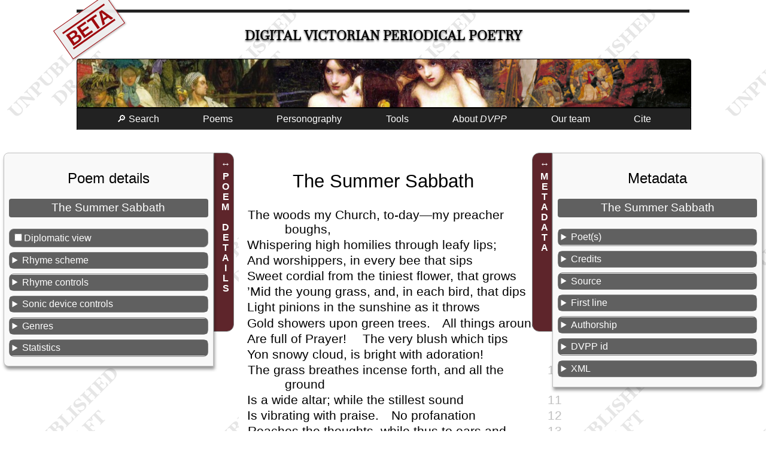

--- FILE ---
content_type: text/html; charset=UTF-8
request_url: https://dvpp.uvic.ca/poems/householdwords/1850/pom_1091_the_summer_sabbath.html
body_size: 29460
content:
<!DOCTYPE html><html xmlns="http://www.w3.org/1999/xhtml" xml:lang="en" lang="en" id="pom_1091_the_summer_sabbath">
   <head>
      <title>The Summer Sabbath</title>
      <meta charset="UTF-8"/>
      <meta name="viewport" content="width=device-width, initial-scale=1"/>
      <link rel="apple-touch-icon" sizes="180x180" href="/apple-touch-icon.png"/>
      <link rel="icon" type="image/png" sizes="32x32" href="/favicon-32x32.png"/>
      <link rel="icon" type="image/png" sizes="16x16" href="/favicon-16x16.png"/>
      <link rel="manifest" href="/site.webmanifest"/>
      <link rel="stylesheet" href="../../../css/html.css" type="text/css"/><script src="../../../js/poem.js"></script><script src="../../../js/utilities.js"></script><style><!--

            .pom_1091_lg{
              margin-left: 0.5em;
              }
              .pom_1091_indent{
              margin-left: 3em; text-indent: -3em;
              }
              .pom_1091_hidden{
              display: none;
              }
              
--></style>
      <style media="not all" id="incidentalStyle"><!--

            div.poemAndAsides div.text div.transcription *.pom_1091_incid_head{
              text-transform: uppercase; font-size: 110%; letter-spacing: 0.05em; margin-bottom:
               0.5em;
              }
              div.poemAndAsides div.text div.transcription *.pom_1091_incid_small-caps{
              font-variant: small-caps; letter-spacing: 0.025em;
              }
              div.poemAndAsides div.text div.transcription *.pom_1091_incid_uppercase{
              text-transform: uppercase;
              }
              div.poemAndAsides div.text div.transcription *.pom_1091_incid_showInline{
              display: inline;
              }
              div.poemAndAsides div.text div.transcription *.pom_1091_incid_showBlock{
              display: block;
              }
              div.poemAndAsides div.text div.transcription *.pom_1091_incid_poem{
              font-size: 1rem; width: 22em;
              }
              div.transcription div[data-el="note"]{color: unset;}
--></style>
      <meta name="docTitle" class="staticSearch_docTitle" content="The Summer Sabbath (HHWords 1850-06-15)"/>
      <meta name="Poem title" class="staticSearch_feat" content="The Summer Sabbath"/>
      <meta name="Document type" class="staticSearch_desc" content="Poems: all"/>
      <meta name="Has links to related poems" class="staticSearch_bool" content="false"/>
      <meta name="Document type" class="staticSearch_desc" content="Poems: transcribed"/>
      <meta name="Transcription status" class="staticSearch_desc" content="Transcribed"/>
      <meta name="Periodical" class="staticSearch_desc" content="Household Words (HHWords)"/>
      <meta name="Date" class="staticSearch_date" content="1850-06-15"/>
      <meta name="docSortKey" class="staticSearch_docSortKey" content="d_1850-06-15"/>
      <meta name="Allonymous" class="staticSearch_bool" content="false"/>
      <meta name="Unsigned" class="staticSearch_bool" content="true"/>
      <meta name="Pseudonymous" class="staticSearch_bool" content="false"/>
      <meta name="Quoted in prose contribution" class="staticSearch_bool" content="false"/>
      <meta name="Has illustration(s)/decoration(s)" class="staticSearch_bool" content="false"/>
      <meta name="Is translation" class="staticSearch_bool" content="false"/>
      <meta name="Is a sonnet" class="staticSearch_bool" content="true"/>
      <meta name="Poet’s name" class="staticSearch_feat" content="Campbell, (Robert) Calder"/>
      <meta name="Poet’s assigned sex" class="staticSearch_desc" content="Male"/>
      <meta name="Poet’s nationality" class="staticSearch_desc" content="Scottish"/>
      <meta name="Dominant rhyme scheme (transcribed poems only)" class="staticSearch_feat" content="abbabacbdccdee"/>
      <meta name="Contains anaphora" class="staticSearch_bool" content="true"/>
      <meta name="Contains epistrophe" class="staticSearch_bool" content="false"/>
      <meta name="Contains a refrain" class="staticSearch_bool" content="false"/>
      <meta name="Contains internal rhyme" class="staticSearch_bool" content="false"/>
      <meta name="Line-groups or stanzas" class="staticSearch_num" content="1"/>
      <meta name="Poetic lines" class="staticSearch_num" content="14"/>
      <meta name="Speeches (verse drama)" class="staticSearch_num" content="0"/>
      <meta name="Length in words" class="staticSearch_num" content="106"/>
      <meta name="Average word length" class="staticSearch_num" content="4.9"/>
      <meta name="End rhymes" class="staticSearch_num" content="14"/>
      <meta name="Masculine rhymes" class="staticSearch_num" content="11"/>
      <meta name="Feminine rhymes" class="staticSearch_num" content="2"/>
      <meta name="Dactylic rhymes" class="staticSearch_num" content="0"/>
      <meta name="Half rhymes" class="staticSearch_num" content="1"/>
      <meta name="Eye rhymes" class="staticSearch_num" content="0"/>
      <meta name="Identical rhymes" class="staticSearch_num" content="0"/>
      <meta name="Syllabic rhymes" class="staticSearch_num" content="0"/>
      <meta name="Cross-stanza rhymes" class="staticSearch_num" content="0"/>
      <meta name="Anaphora" class="staticSearch_num" content="2"/>
      <meta name="Epistrophe" class="staticSearch_num" content="0"/>
      <meta name="Internal rhyme" class="staticSearch_num" content="0"/>
      <meta name="Refrain" class="staticSearch_num" content="0"/>
      <meta name="Sonic device variant" class="staticSearch_num" content="0"/><script>let imgList = {folder: 'https://hcmc.uvic.ca/~vicpoems/page_images/householdwords/01/',
          images: [ {img: 'householdwords_01_012_270_thesummersabbath.jpg'}]
        };
      </script></head>
   <body class="text draft"><span class="versionWarning beta" title="This is a development version of the DVPP site not yet ready for release.">BETA</span><div id="masthead">
         <h1><span class="title"><a href="../../../index.html" class="invisible">Digital Victorian Periodical Poetry</a></span></h1>
      </div>
      <div id="bannerImage"></div><input class="offscreen" type="checkbox" id="mainMenuCheckbox"/><label tabindex="0" id="mainMenuToggle" for="mainMenuCheckbox">☰</label><ul class="mainMenu">
         <li><a tabindex="0" href="../../../search.html">🔎 Search</a></li>
         <li id="mnuPoems"><a tabindex="0">Poems</a><ul>
               <li><a tabindex="0" href="../../../poems.html">Transcribed poems</a></li>
               <li><a tabindex="0" href="../../../periodicals.html">All poems</a></li>
            </ul>
         </li>
         <li><a tabindex="0" href="../../../persons.html">Personography</a></li>
         <li><a tabindex="0">Tools</a><ul>
               <li><a tabindex="0" href="../../../facsimileViewer.html">Facsimile browser</a></li>
               <li><a tabindex="0" href="../../../createAnthology.html">Anthology builder</a></li>
               <li><a tabindex="0" href="../../../rhymes/rhymeIndex.html">Rhyme finder</a></li>
               <li><a tabindex="0" href="../../../abbreviations.html">Abbreviations</a></li>
               <li><a tabindex="0" href="../../../analysis.html">Data downloads</a></li>
               <li><a tabindex="0" href="../../../diagnostics.html">Project build diagnostics</a></li>
            </ul>
         </li>
         <li tabindex="0"><a>About <i>DVPP</i></a><ul>
               <li><a tabindex="0" href="../../../about_dvpp.html">Introduction to <i>DVPP</i></a></li>
               <li><a href="../../../whats_new.html">What’s new in this edition</a></li>
               <li><a tabindex="0" href="../../../publications.html">Publications and presentations</a></li>
               <li><a tabindex="0" href="../../../dvpp.html">Project documentation</a></li>
            </ul>
         </li>
         <li><a tabindex="0" href="../../../team.html">Our team</a></li>
         <li><a tabindex="0" href="#pageCitation">Cite</a></li>
      </ul>
      <main>
         <div class="poemAndAsides">
            <aside id="asidePoetics" class="poetics interactive animated"><label>POEM DETAILS</label><div class="metadataSlideout">
                  <h2>Poem details</h2>
                  <h3>The Summer Sabbath</h3>
                  <p class="diplomaticStyleToggle"><input type="checkbox" id="diplomaticStyles" onchange="toggleDiplomaticView(this)"/><label for="diplomaticStyles">Diplomatic view</label></p>
                  <details>
                     <summary>Rhyme scheme</summary>
                     <ul>
                        <li>Dominant: <span data-desc="rhymeScheme" class="hidden">abbabacbdccdee</span><a href="../../../rhyme_abbabacbdccdee.html">abbabacb​dccdee</a></li>
                     </ul>
                     <ul>
                        <li>abbabacb​dccdee (100%: 1)</li>
                     </ul>
                  </details>
                  <details>
                     <summary>Rhyme controls</summary>
                     <div class="rhymeControls"><input type="checkbox" id="chkShowAllRhymes" onchange="showAllLabels(this.checked)"/><label for="chkShowAllRhymes">All rhymes</label><ul>
                           <li class="label_a" data-hidden="hidden"><input type="checkbox" id="chkRhyme_a" onchange="showLabel('label_a', this.checked)"/><label for="chkRhyme_a">Rhyme a</label></li>
                           <li class="label_b" data-hidden="hidden"><input type="checkbox" id="chkRhyme_b" onchange="showLabel('label_b', this.checked)"/><label for="chkRhyme_b">Rhyme b</label></li>
                           <li class="label_c" data-hidden="hidden"><input type="checkbox" id="chkRhyme_c" onchange="showLabel('label_c', this.checked)"/><label for="chkRhyme_c">Rhyme c</label></li>
                           <li class="label_d" data-hidden="hidden"><input type="checkbox" id="chkRhyme_d" onchange="showLabel('label_d', this.checked)"/><label for="chkRhyme_d">Rhyme d</label></li>
                           <li class="label_e" data-hidden="hidden"><input type="checkbox" id="chkRhyme_e" onchange="showLabel('label_e', this.checked)"/><label for="chkRhyme_e">Rhyme e</label></li>
                        </ul>
                     </div>
                  </details>
                  <details>
                     <summary>Sonic device controls</summary>
                     <div class="sonicDeviceControls"><input type="checkbox" id="chkShowAllSonicDevices" onchange="showAllSonicDevices(this.checked)"/><label for="chkShowAllSonicDevices">All sonic devices</label><ul>
                           <li data-ana="dvpp:sdAnaphora" data-hidden="hidden" title="Anaphora: Repetition of the first word or words of a line."><input type="checkbox" id="chkSD_sdAnaphora" onchange="showSD('dvpp:sdAnaphora', this.checked)"/><label for="chkSD_sdAnaphora">Anaphora</label></li>
                        </ul>
                     </div>
                  </details>
                  <details>
                     <summary>Genres</summary>
                     <ul>
                        <li><a href="../../../genreLyricSonnetIrregular.html" title="A sonnet form that has one or more features of a sonnet but doesn’t conform to any of our other named sonnet types. Sonnet features might include 14-line poems titled “Sonnet” or 14-line poems comprised of rhyming couplets.">Irregular sonnet</a></li>
                     </ul>
                  </details>
                  <details>
                     <summary>Statistics</summary>
                     <table class="statsTable" data-el="extent">
                        <tbody>
                           <tr>
                              <td title="">Line-groups or stanzas: </td>
                              <td>1</td>
                           </tr>
                           <tr>
                              <td title="">Poetic lines: </td>
                              <td>14</td>
                           </tr>
                           <tr>
                              <td title="">Speeches (verse drama): </td>
                              <td>0</td>
                           </tr>
                           <tr>
                              <td title="">Length in words: </td>
                              <td>106</td>
                           </tr>
                           <tr>
                              <td title="">Average word length: </td>
                              <td>4.9</td>
                           </tr>
                           <tr>
                              <td title="">End rhymes: </td>
                              <td>14</td>
                           </tr>
                           <tr>
                              <td title="Final syllable rhymes exactly; for example, Keats/beets.">Masculine rhymes: </td>
                              <td>11</td>
                           </tr>
                           <tr>
                              <td title="A rhyme that matched two or more syllables, usually at the end of a line. The final syllable(s) is usually unstressed. For example, Shelley/jelly.">Feminine rhymes: </td>
                              <td>2</td>
                           </tr>
                           <tr>
                              <td title="The last three syllables rhyme, and the stress is on the antepenultimate syllable.">Dactylic rhymes: </td>
                              <td>0</td>
                           </tr>
                           <tr>
                              <td title="Words have similar but not identical sounds.">Half rhymes: </td>
                              <td>1</td>
                           </tr>
                           <tr>
                              <td title="A visual rhyme where two words are spelled similarly but are pronounced differently.">Eye rhymes: </td>
                              <td>0</td>
                           </tr>
                           <tr>
                              <td title="A case where the rhyming syllable(s) are identical.">Identical rhymes: </td>
                              <td>0</td>
                           </tr>
                           <tr>
                              <td title="A case where the last syllable sounds the same, but the syllable is not stressed. For example, invisibly/certainly.">Syllabic rhymes: </td>
                              <td>0</td>
                           </tr>
                           <tr>
                              <td title="A case where a line does not rhyme with any other line in its stanza, but clearly rhymes with one or more lines in other stanzas. Must be combined with one of the other rhyme type values.">Cross-stanza rhymes: </td>
                              <td>0</td>
                           </tr>
                           <tr>
                              <td title="An instance of overt and obvious rhyme within a single line or across lines, with two words rhyming together.">Internal rhyme: </td>
                              <td>0</td>
                           </tr>
                           <tr>
                              <td title="A sonic device in which the first component of a segment is repeated: “It was the best of times, it was the worst of times, it was the age of wisdom, it was the age of foolishness…”. Minor variation may occur between repetitions.">Anaphora: </td>
                              <td>2</td>
                           </tr>
                           <tr>
                              <td title="A sonic device in which the last component of a segment is repeated: “…government of the people, by the people, for the people…”. Minor variation may occur between repetitions.">Epistrophe: </td>
                              <td>0</td>
                           </tr>
                           <tr>
                              <td title="A sonic device in which a phrase, partial line, whole line, or multiple lines in a stanza or a sub-stanza is repeated, sometimes with minor variation, across multiple stanzas.">Refrain: </td>
                              <td>0</td>
                           </tr>
                           <tr>
                              <td title="An additional specifier to be combined with one of the sonic device types to specify that the repetition is not identical but a variant of the original instance.">Sonic device variant: </td>
                              <td>0</td>
                           </tr>
                        </tbody>
                     </table>
                  </details>
               </div>
            </aside>
            <div class="text">
               <div class="transcription">
                  <div data-el="div" class="div pom_1091_incid_poem poem">
                     
                     <h2 data-el="head" class="pom_1091_incid_head">The Summer Sabbath<span data-el="hi" class="hi pom_1091_hidden pom_1091_incid_showInline">.</span>
                        </h2>
                     <!--Found pb with image https://hcmc.uvic.ca/~vicpoems/page_images/householdwords/01/householdwords_01_012_270_thesummersabbath.jpg-->
                     <figure class="pageThumb"><a href="https://hcmc.uvic.ca/~vicpoems/page_images/householdwords/01/householdwords_01_012_270_thesummersabbath.jpg" target="_blank"><img src="https://hcmc.uvic.ca/~vicpoems/page_images/householdwords/01/householdwords_01_012_270_thesummersabbath.jpg" title="Page image:  householdwords_01_012_270_thesummersabbath.jpg"/></a></figure>
                     <div data-el="lg" class="lg pom_1091_lg" title="Stanza #1; Rhyme scheme: abbabacbdccdee. ">
                        
                        <div class="l pom_1091_indent" data-el="l" id="l_1"><span class="lineContent"><span data-el="hi" class="hi pom_1091_incid_small-caps">The</span> woods my Church, to-day—my preacher <br data-el="lb" class="pom_1091_hidden pom_1091_incid_showBlock"/><span class="rhyme label_a" data-hidden="hidden" data-el="rhyme" title="Half rhyme (Words have similar but not identical sounds.); label: a">boughs</span>,</span><span class="lineNum">1</span></div>
                        
                        <div class="l pom_1091_indent" data-el="l" id="l_2"><span class="lineContent">Whispering high homilies through leafy <span class="rhyme label_b" data-hidden="hidden" data-el="rhyme" title="Masculine rhyme (Final syllable rhymes exactly; for example, Keats/beets.); label: b">lips</span><span data-el="hi" class="hi pom_1091_hidden pom_1091_incid_showInline"> </span>;</span><span class="lineNum">2</span></div>
                        
                        <div class="l pom_1091_indent" data-el="l" id="l_3"><span class="lineContent">And worshippers, in every bee that <span class="rhyme label_b" data-hidden="hidden" data-el="rhyme" title="Masculine rhyme (Final syllable rhymes exactly; for example, Keats/beets.); label: b">sips</span></span><span class="lineNum">3</span></div>
                        
                        <div class="l pom_1091_indent" data-el="l" id="l_4"><span class="lineContent">Sweet cordial from the tiniest flower, that <span class="rhyme label_a" data-hidden="hidden" data-el="rhyme" title="Masculine rhyme (Final syllable rhymes exactly; for example, Keats/beets.); label: a">grows</span></span><span class="lineNum">4</span></div>
                        
                        <div class="l pom_1091_indent" data-el="l" id="l_5"><span class="lineContent">’Mid the young grass, and, in each bird, that <span class="rhyme label_b" data-hidden="hidden" data-el="rhyme" title="Masculine rhyme (Final syllable rhymes exactly; for example, Keats/beets.); label: b">dips</span></span><span class="lineNum">5</span></div>
                        
                        <div class="l pom_1091_indent" data-el="l" id="l_6"><span class="lineContent">Light pinions in the sunshine as it <span class="rhyme label_a" data-hidden="hidden" data-el="rhyme" title="Masculine rhyme (Final syllable rhymes exactly; for example, Keats/beets.); label: a">throws</span></span><span class="lineNum">6</span></div>
                        
                        <div class="l pom_1091_indent" data-el="l" id="l_7"><span class="lineContent">Gold showers upon green trees. All things a<span class="rhyme label_c" data-hidden="hidden" data-el="rhyme" title="Masculine rhyme (Final syllable rhymes exactly; for example, Keats/beets.); label: c">round</span></span><span class="lineNum">7</span></div>
                        
                        <div class="l pom_1091_indent" data-el="l" id="l_8"><span class="lineContent">Are full of Prayer<span data-el="hi" class="hi pom_1091_hidden pom_1091_incid_showInline"> </span>!  The very blush which <span class="rhyme label_b" data-hidden="hidden" data-el="rhyme" title="Masculine rhyme (Final syllable rhymes exactly; for example, Keats/beets.); label: b">tips</span></span><span class="lineNum">8</span></div>
                        
                        <div class="l pom_1091_indent" data-el="l" id="l_9"><span class="lineContent">Yon snowy cloud, is bright with ado<span class="rhyme label_d" data-hidden="hidden" data-el="rhyme" title="Feminine rhyme (A rhyme that matched two or more syllables, usually at the end of a line. The final syllable(s) is usually unstressed. For example, Shelley/jelly.); label: d">ration</span><span data-el="hi" class="hi pom_1091_hidden pom_1091_incid_showInline"> </span>!</span><span class="lineNum">9</span></div>
                        
                        <div class="l pom_1091_indent" data-el="l" id="l_10"><span class="lineContent">The grass breathes incense forth, and all the <br data-el="lb" class="pom_1091_hidden pom_1091_incid_showBlock"/><span class="rhyme label_c" data-hidden="hidden" data-el="rhyme" title="Masculine rhyme (Final syllable rhymes exactly; for example, Keats/beets.); label: c">ground</span></span><span class="lineNum">10</span></div>
                        
                        <div class="l pom_1091_indent" data-el="l" id="l_11"><span class="lineContent"><span class="seg" data-el="seg" data-hidden="hidden" data-ana="dvpp:sdAnaphora" title="Anaphora: Repetition of the first word or words of a line.">Is</span> a wide altar<span data-el="hi" class="hi pom_1091_hidden pom_1091_incid_showInline"> </span>;  while the stillest <span class="rhyme label_c" data-hidden="hidden" data-el="rhyme" title="Masculine rhyme (Final syllable rhymes exactly; for example, Keats/beets.); label: c">sound</span></span><span class="lineNum">11</span></div>
                        
                        <div class="l pom_1091_indent" data-el="l" id="l_12"><span class="lineContent"><span class="seg" data-el="seg" data-hidden="hidden" data-ana="dvpp:sdAnaphora" title="Anaphora: Repetition of the first word or words of a line.">Is</span> vibrating with praise. No profa<span class="rhyme label_d" data-hidden="hidden" data-el="rhyme" title="Feminine rhyme (A rhyme that matched two or more syllables, usually at the end of a line. The final syllable(s) is usually unstressed. For example, Shelley/jelly.); label: d">nation</span></span><span class="lineNum">12</span></div>
                        
                        <div class="l pom_1091_indent" data-el="l" id="l_13"><span class="lineContent">Reaches the thoughts, while thus to ears and <span class="rhyme label_e" data-hidden="hidden" data-el="rhyme" title="Masculine rhyme (Final syllable rhymes exactly; for example, Keats/beets.); label: e">eyes</span></span><span class="lineNum">13</span></div>
                        
                        <div class="l pom_1091_indent" data-el="l" id="l_14"><span class="lineContent">Nature her music and her prayer sup<span class="rhyme label_e" data-hidden="hidden" data-el="rhyme" title="Masculine rhyme (Final syllable rhymes exactly; for example, Keats/beets.); label: e">plies</span><span data-el="hi" class="hi pom_1091_hidden pom_1091_incid_showInline"> </span>!</span><span class="lineNum">14</span></div>
                        </div>
                     </div>
               </div>
            </div>
            <aside id="asideMetadata" class="metadata interactive animated"><label>METADATA</label><div class="metadataSlideout">
                  <h2>Metadata</h2>
                  <h3 data-type="poemTitle">The Summer Sabbath</h3>
                  <details data-type="poets">
                     <summary>Poet(s)</summary>
                     <ul>
                        <li><a href="../../../camp1.html">Campbell, (Robert) Calder</a></li>
                     </ul>
                     <p>Unsigned</p>
                  </details>
                  <details>
                     <summary>Credits</summary>
                     <div>
                        <h4>Markup Editor</h4>
                        <p><a href="../../../prs_ed_kaf.html">Kaitlyn Fralick</a></p>
                     </div>
                     <div>
                        <h4>
                           Metadata research and editing
                           
                           </h4>
                        <p><a href="../../../team.html">
                              <span data-el="title" class="title">DVPP</span> Project Team</a></p>
                     </div>
                  </details>
                  <details data-type="poemSource">
                     <summary>Source</summary>
                     <p><span class="j"><a href="../../../householdwords.html">Household Words</a></span> 1:12, 270, <span class="date" data-el="date">15 June 1850</span>. </p>
                  </details>
                  <details>
                     <summary>First line</summary>
                     <p class="incipit">The woods my Church, to-day—my preacherboughs,</p>
                  </details>
                  <details>
                     <summary>Authorship</summary>
                     <ul>
                        <li><a href="../../../authorshipUnsigned.html" title="Lacking any attribution, but not explicitly anonymous.  Unsigned poems have no authorship signature. Poet attribution of unsigned poems, where we have identified authorship, is&#xA;                     explained in the editorial notes, except for unsigned poems in Household Words that are identified from Anne Lohrli’s&#xA;                     identification of contributors in her Household Words: A Weekly Journal 1850-1859 (University of Toronto&#xA;                     Press, 1959).">Unsigned</a></li>
                     </ul>
                  </details>
                  <details>
                     <summary>DVPP id</summary>
                     <p>Numeric id of this poem in the DVPP collection: 1091</p>
                  </details>
                  <details>
                     <summary>XML</summary>
                     <p><a href="../../../xml/householdwords/1850/pom_1091_the_summer_sabbath.xml">TEI XML source</a></p>
                  </details>
               </div>
            </aside>
         </div>
      </main>
      <footer>
         
         <div id="pageCitation"><a class="citationCloser" href="#">x</a><p>Alison Chapman (ed.) and the DVPP team, <span class="docTitle">“The Summer Sabbath,”</span> <span data-el="title" data-level="m">Digital Victorian Periodical Poetry Project</span>, Edition 0.98.11beta
               , University of Victoria, 7th May 2025, <span class="pageUrl">https://dvpp.uvic.ca/householdwords/1850/pom_1091_the_summer_sabbath.html</span>.</p>
            
            <p class="extraInfo">For more information on citation, see <a href="../../../cite_dvpp.html">How to cite the <span data-el="title" data-level="m">Digital Victorian Periodical Poetry Project</span></a>.
               </p>
            </div>
         
         <div class="contributors"><img src="../../../images/sshrc-logo.svg" alt="Social Sciences and Humanities Research Council of Canada" title="Social Sciences and Humanities Research Council of Canada"/><img src="../../../images/hcmc_logo_colour.svg" alt="University of Victoria Humanities Computing and Media Centre" title="University of Victoria Humanities Computing and Media Centre" style="height: 4rem;"/><img src="../../../images/library_logo_colour.svg" alt="University of Victoria Humanities Libraries" title="University of Victoria Libraries" style="height: 4rem;"/></div>
         
         <div><a rel="license" href="https://creativecommons.org/licenses/by-nc/4.0/"><img alt="Creative Commons License" style="border-width:0" src="../../../images/ccby-nc4-88x31.png"/></a><br/>This work is licensed under a <a rel="license" href="https://creativecommons.org/licenses/by-nc/4.0/">Creative Commons Attribution-NonCommercial 4.0 International License</a>.</div>
         
         <div><a href="https://endings.uvic.ca/compliance.html"><img alt="Endings-compliant" title="Endings-compliant" style="border-width:0" src="../../../images/endings_logo_badge_white.png"/></a></div><span id="siteBuildInfo">Site version <span id="siteVersion">0.98.11beta
               </span> updated on <span id="nowDate">7th May 2025</span>. SVN revision <span id="svnRevision">12641</span>.</span><div class="comments">Please email any comments or corrections to <a href="../../../mailto:alisonc@uvic.ca">alisonc@uvic.ca</a>.</div>
         </footer>
   </body>
</html>